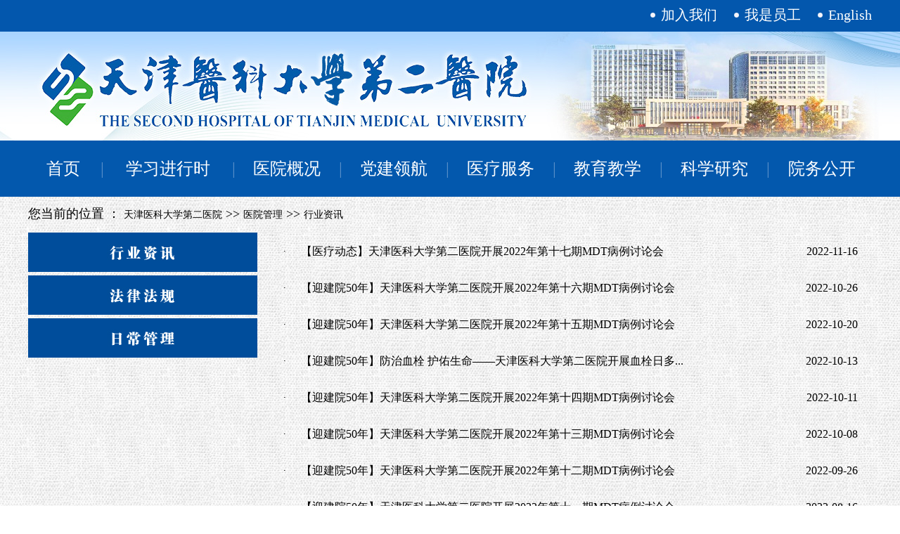

--- FILE ---
content_type: text/html
request_url: http://www.tjmush.com.cn/yygl/xyzx/index.shtml
body_size: 2833
content:
<!DOCTYPE HTML PUBLIC "-//W3C//DTD XHTML 1.0 Transitional//EN" "http://www.w3.org/TR/xhtml1/DTD/xhtml1-transitional.dtd">
<html xmlns="http://www.w3.org/1999/xhtml"><head>

<meta http-equiv="Content-Type" content="text/html; charset=utf-8">
<title>天津医科大学第二医院</title>
<meta name="keywords" content="">
<meta name="description" content="">
<link href="http://www.tjmush.com.cn/css/css1.css" rel="stylesheet" type="text/css">
<style>
.weiruan18{ font-family:"微软雅黑"; font-size:18px;}
.weiruan20{ font-family:"微软雅黑"; font-size:20px;}
.weiruan16{ font-family:"微软雅黑"; font-size:16px;}
.hanggao36{ line-height:36px;}
.hanggao48{ line-height:48px;}
.zi22{ font-size:22px}
.zz1{ color:#0358ad}
</style>
<script>
	  function showdiv(p)
	  {
	  if(document.all('d'+p).style.display=='none')
	  {
	  document.all('d'+p).style.display='';
	  }
	  else
	  {
	  document.all('d'+p).style.display='none';
	  }
	  
	  }
	    </script>	
</head>

<body style="font-family:微软雅黑">

  <style>
.bai,.bai a:link,.bai a:hover,.bai a:visited {
	color: #FFFFFF;
}

</style>

<style>
a,h1,h2,h3,h4,h5,h6,ul,li,body,html,div,span,button,dl,dt,dd,img,p{ border:none; margin:0; padding:0}
ul,li,dd,dt{ list-style:none; }
body,html{ overflow-x:auto;}
.right{ float:right}
.left{ float:left}

/*simsun Microsoft YaHei */

 td{ font-size:14px;  font-family:Microsoft YaHei ;}
 a{ text-decoration:none; color:#000; transition:.2s color linear; font-family:Microsoft YaHei ; }
 a:hover{  color:#b20509;  }
</style><table width="100%" border="0" align="center" cellpadding="0" cellspacing="0" style="background:url(http://www.tjmush.com.cn/images/index_01.jpg) top center no-repeat; height:45px;">
	  <tr>
	    <td><table width="1200" border="0" cellspacing="0" cellpadding="0" align="center">
  <tr>
    <td align="right">
    <a href="#" target="_blank" style=" font-size:20px; color:#fff; background:url(http://www.tjmush.com.cn/images/top_dot.png) no-repeat left center ; padding-left:15px;">加入我们</a>
    <a href="http://www.tjmush.com.cn/ynyg/index.shtml" target="_blank" style=" font-size:20px; color:#fff; background:url(http://www.tjmush.com.cn/images/top_dot.png) no-repeat left center ; padding-left:15px; margin:0 20px;">我是员工</a>
    <a href="http://www.tjmush.com.cn/English/index.shtml" target="_blank" style=" font-size:20px; color:#fff; background:url(http://www.tjmush.com.cn/images/top_dot.png) no-repeat left center ; padding-left:15px;">English</a>
    </td>
  </tr>
</table>
</td>
	  </tr>
   </table>
   	<!--正文-->
   <table width="100%" border="0" align="center" cellpadding="0" cellspacing="0" style="background:url(http://www.tjmush.com.cn/images/index_02.jpg)  center no-repeat; height:155px;">
  <tr>
    <td valign="top">&nbsp;</td>
  </tr>
</table>
<table width="100%" border="0" cellspacing="0" cellpadding="0" style="background:#0358ad;">
  <tr>
  <td><table width="1200" border="0" cellspacing="0" cellpadding="0" align="center" style="text-align:center;"> 
  <tr>
    <td height="80" style=" padding:0 10px;"><a href="http://www.tjmush.com.cn/index.shtml" target="_blank" style="color:#FFF; font-size:24px; ">首页</a></td> 
    <td style=" font-size:24px; color:#578ec8;" width="10">|</td>
     <td height="80"><a href="http://www.tjmush.com.cn/xxjxs/index.shtml" target="_blank" style="color:#FFF; font-size:24px;">学习进行时</a></td> 
    <td style=" font-size:24px; color:#578ec8; " width="10">|</td>
     <td height="80"><a href="http://www.tjmush.com.cn/yygk/yyjj/index.shtml" target="_blank" style="color:#FFF; font-size:24px;">医院概况</a></td> 
    <td style=" font-size:24px; color:#578ec8;" width="10">|</td>
     <td height="80"><a href="http://www.tjmush.com.cn/dqgz/djdt/index.shtml" target="_blank" style="color:#FFF; font-size:24px;">党建领航</a></td> 
    <td style=" font-size:24px; color:#578ec8; " width="10">|</td>
     <td height="80"><a href="http://www.tjmush.com.cn/dyzn/yldt/index.shtml" target="_blank" style="color:#FFF; font-size:24px;">医疗服务</a></td> 
    <td style=" font-size:24px; color:#578ec8;  " width="10" >|</td>
     <td height="80"><a href="http://www.tjmush.com.cn/jyjx/szdw/index.shtml" target="_blank" style="color:#FFF; font-size:24px; ">教育教学</a></td> 
    <td style=" font-size:24px; color:#578ec8;" width="10">|</td>
     <td height="80"><a href="http://www.tjmush.com.cn/kxyj/kydt/index.shtml" target="_blank" style="color:#FFF; font-size:24px;">科学研究</a></td> 
    <td style=" font-size:24px; color:#578ec8; " width="10">|</td>
     <td height="80"><a href="http://www.tjmush.com.cn/ywgk/index.shtml" target="_blank" style="color:#FFF; font-size:24px;">院务公开</a></td>
  </tr>
</table>
</td>
  </tr>
</table>
<!--ecms sync check [sync_thread_id="3bcee7cc5a424330844ab778a62d31c1" sync_date="2025-09-02 12:18:18" check_sum="3bcee7cc5a424330844ab778a62d31c1]--> 
<table width="100%" border="0" cellspacing="0" cellpadding="0">
  <tbody><tr>
    <td valign="top" background="http://www.tjmush.com.cn/images/ydey_dh_06.jpg"><table width="1200" border="0" align="center" cellpadding="0" cellspacing="0" style="border-bottom:1px solid #eeeeee">
      <tbody><tr>
        <td height="50" class="zi18">

您当前的位置 ：				<a href=http://www.tjmush.com.cn/index.shtml>天津医科大学第二医院</a>						            				>>			                			<a href=http://www.tjmush.com.cn/yygl/index.shtml>医院管理</a>						            				>>			                			<a href=http://www.tjmush.com.cn/yygl/xyzx/index.shtml>行业资讯</a>			     
</td>
      </tr>
    </tbody></table>
      <table width="1200" border="0" align="center" cellpadding="0" cellspacing="0">
        <tbody><tr>
          <td width="360" valign="top"><table width="326" border="0" cellspacing="0" cellpadding="0">
            <tbody><tr>
              <td><a href="http://www.tjmush.com.cn/yygl/xyzx/index.shtml"><img src="http://www.tjmush.com.cn/images/hyzx.jpg" width="326" height="56"></a></td>
            </tr>
          </tbody></table>
            <table width="326" border="0" cellspacing="0" cellpadding="0">
              <tbody><tr>
                <td height="5"></td>
              </tr>
            </tbody></table>
            <table width="326" border="0" cellspacing="0" cellpadding="0">
              <tbody><tr>
                <td><a href="http://www.tjmush.com.cn/yygl/gzzd/index.shtml" ><img src="http://www.tjmush.com.cn/images/3543543.jpg" width="326" height="56"></a></td>
              </tr>
          </tbody></table>
            <table width="326" border="0" cellspacing="0" cellpadding="0">
              <tbody><tr>
                <td height="5"></td>
              </tr>
            </tbody></table>
            
            <table width="326" border="0" cellspacing="0" cellpadding="0">
              <tbody><tr>
                <td><a href="http://www.tjmush.com.cn/yygl/rcgl/index.shtml"><img src="http://www.tjmush.com.cn/images/rcgl.jpg" width="326" height="56"></a></td>
              </tr>
          </tbody></table>
            
            
            </td>
<!--ecms sync check [sync_thread_id="3bcee7cc5a424330844ab778a62d31c1" sync_date="2022-11-03 08:55:55" check_sum="3bcee7cc5a424330844ab778a62d31c1]--> 
          <td valign="top"><table width="100%" border="0" cellspacing="0" cellpadding="0">
            <tbody><tr>
              <td height="500" valign="top" class="hanggao48 zi18">

<table width="100%" >
<tr>
<td >
<style>
.benzi,.benzi a:link,.benzi a:hover,.benzi a:visited {
font-size: 16px;
}
</style>
<table width="98%" height="2" border="0" cellpadding="0" cellspacing="0"">
<tr>
<td width="3%">·</td>
<td width="75%" valign="bottom"class="hanggao48 benzi"><div align="left"><a href="http://www.tjmush.com.cn/system/2022/11/19/030097028.shtml" target="_blank">【医疗动态】天津医科大学第二医院开展2022年第十七期MDT病例讨论会</a></div></td>
<td width="22%" valign="bottom"class="hanggao48 benzi"><div align="right">2022-11-16</div></td>
</tr>
</table>
</td>
</tr>
<tr>
<td >
<style>
.benzi,.benzi a:link,.benzi a:hover,.benzi a:visited {
font-size: 16px;
}
</style>
<table width="98%" height="2" border="0" cellpadding="0" cellspacing="0"">
<tr>
<td width="3%">·</td>
<td width="75%" valign="bottom"class="hanggao48 benzi"><div align="left"><a href="http://www.tjmush.com.cn/system/2022/10/27/030095286.shtml" target="_blank">【迎建院50年】天津医科大学第二医院开展2022年第十六期MDT病例讨论会</a></div></td>
<td width="22%" valign="bottom"class="hanggao48 benzi"><div align="right">2022-10-26</div></td>
</tr>
</table>
</td>
</tr>
<tr>
<td >
<style>
.benzi,.benzi a:link,.benzi a:hover,.benzi a:visited {
font-size: 16px;
}
</style>
<table width="98%" height="2" border="0" cellpadding="0" cellspacing="0"">
<tr>
<td width="3%">·</td>
<td width="75%" valign="bottom"class="hanggao48 benzi"><div align="left"><a href="http://www.tjmush.com.cn/system/2022/10/24/030093778.shtml" target="_blank">【迎建院50年】天津医科大学第二医院开展2022年第十五期MDT病例讨论会</a></div></td>
<td width="22%" valign="bottom"class="hanggao48 benzi"><div align="right">2022-10-20</div></td>
</tr>
</table>
</td>
</tr>
<tr>
<td >
<style>
.benzi,.benzi a:link,.benzi a:hover,.benzi a:visited {
font-size: 16px;
}
</style>
<table width="98%" height="2" border="0" cellpadding="0" cellspacing="0"">
<tr>
<td width="3%">·</td>
<td width="75%" valign="bottom"class="hanggao48 benzi"><div align="left"><a href="http://www.tjmush.com.cn/system/2022/10/24/030093756.shtml" target="_blank">【迎建院50年】防治血栓 护佑生命——天津医科大学第二医院开展血栓日多...</a></div></td>
<td width="22%" valign="bottom"class="hanggao48 benzi"><div align="right">2022-10-13</div></td>
</tr>
</table>
</td>
</tr>
<tr>
<td >
<style>
.benzi,.benzi a:link,.benzi a:hover,.benzi a:visited {
font-size: 16px;
}
</style>
<table width="98%" height="2" border="0" cellpadding="0" cellspacing="0"">
<tr>
<td width="3%">·</td>
<td width="75%" valign="bottom"class="hanggao48 benzi"><div align="left"><a href="http://www.tjmush.com.cn/system/2022/10/24/030093753.shtml" target="_blank">【迎建院50年】天津医科大学第二医院开展2022年第十四期MDT病例讨论会</a></div></td>
<td width="22%" valign="bottom"class="hanggao48 benzi"><div align="right">2022-10-11</div></td>
</tr>
</table>
</td>
</tr>
<tr>
<td >
<style>
.benzi,.benzi a:link,.benzi a:hover,.benzi a:visited {
font-size: 16px;
}
</style>
<table width="98%" height="2" border="0" cellpadding="0" cellspacing="0"">
<tr>
<td width="3%">·</td>
<td width="75%" valign="bottom"class="hanggao48 benzi"><div align="left"><a href="http://www.tjmush.com.cn/system/2022/10/24/030093746.shtml" target="_blank">【迎建院50年】天津医科大学第二医院开展2022年第十三期MDT病例讨论会</a></div></td>
<td width="22%" valign="bottom"class="hanggao48 benzi"><div align="right">2022-10-08</div></td>
</tr>
</table>
</td>
</tr>
<tr>
<td >
<style>
.benzi,.benzi a:link,.benzi a:hover,.benzi a:visited {
font-size: 16px;
}
</style>
<table width="98%" height="2" border="0" cellpadding="0" cellspacing="0"">
<tr>
<td width="3%">·</td>
<td width="75%" valign="bottom"class="hanggao48 benzi"><div align="left"><a href="http://www.tjmush.com.cn/system/2022/10/14/030092958.shtml" target="_blank">【迎建院50年】天津医科大学第二医院开展2022年第十二期MDT病例讨论会</a></div></td>
<td width="22%" valign="bottom"class="hanggao48 benzi"><div align="right">2022-09-26</div></td>
</tr>
</table>
</td>
</tr>
<tr>
<td >
<style>
.benzi,.benzi a:link,.benzi a:hover,.benzi a:visited {
font-size: 16px;
}
</style>
<table width="98%" height="2" border="0" cellpadding="0" cellspacing="0"">
<tr>
<td width="3%">·</td>
<td width="75%" valign="bottom"class="hanggao48 benzi"><div align="left"><a href="http://www.tjmush.com.cn/system/2022/10/12/030092787.shtml" target="_blank">【迎建院50年】天津医科大学第二医院开展2022年第十一期MDT病例讨论会</a></div></td>
<td width="22%" valign="bottom"class="hanggao48 benzi"><div align="right">2022-08-16</div></td>
</tr>
</table>
</td>
</tr>
<tr>
<td >
<style>
.benzi,.benzi a:link,.benzi a:hover,.benzi a:visited {
font-size: 16px;
}
</style>
<table width="98%" height="2" border="0" cellpadding="0" cellspacing="0"">
<tr>
<td width="3%">·</td>
<td width="75%" valign="bottom"class="hanggao48 benzi"><div align="left"><a href="http://www.tjmush.com.cn/system/2022/10/12/030092776.shtml" target="_blank">【迎建院50年】天津医科大学第二医院开展2022年第十期MDT病例讨论会</a></div></td>
<td width="22%" valign="bottom"class="hanggao48 benzi"><div align="right">2022-08-05</div></td>
</tr>
</table>
</td>
</tr>
<tr>
<td >
<style>
.benzi,.benzi a:link,.benzi a:hover,.benzi a:visited {
font-size: 16px;
}
</style>
<table width="98%" height="2" border="0" cellpadding="0" cellspacing="0"">
<tr>
<td width="3%">·</td>
<td width="75%" valign="bottom"class="hanggao48 benzi"><div align="left"><a href="http://www.tjmush.com.cn/system/2022/08/23/030089259.shtml" target="_blank">【迎建院50年】天津医科大学第二医院开展2022年第九期MDT病例讨论会</a></div></td>
<td width="22%" valign="bottom"class="hanggao48 benzi"><div align="right">2022-07-20</div></td>
</tr>
</table>
</td>
</tr>
<tr>
<td >
<style>
.benzi,.benzi a:link,.benzi a:hover,.benzi a:visited {
font-size: 16px;
}
</style>
<table width="98%" height="2" border="0" cellpadding="0" cellspacing="0"">
<tr>
<td width="3%">·</td>
<td width="75%" valign="bottom"class="hanggao48 benzi"><div align="left"><a href="http://www.tjmush.com.cn/system/2022/08/22/030089186.shtml" target="_blank">【迎建院50年】天津医科大学第二医院开展2022年第七期MDT病例讨论会</a></div></td>
<td width="22%" valign="bottom"class="hanggao48 benzi"><div align="right">2022-06-13</div></td>
</tr>
</table>
</td>
</tr>
<tr>
<td >
<style>
.benzi,.benzi a:link,.benzi a:hover,.benzi a:visited {
font-size: 16px;
}
</style>
<table width="98%" height="2" border="0" cellpadding="0" cellspacing="0"">
<tr>
<td width="3%">·</td>
<td width="75%" valign="bottom"class="hanggao48 benzi"><div align="left"><a href="http://www.tjmush.com.cn/system/2022/07/21/030086757.shtml" target="_blank">【迎建院50年】天津医科大学第二医院开展2022年第六期MDT病例讨论会</a></div></td>
<td width="22%" valign="bottom"class="hanggao48 benzi"><div align="right">2022-05-23</div></td>
</tr>
</table>
</td>
</tr>
<tr>
<td >
<style>
.benzi,.benzi a:link,.benzi a:hover,.benzi a:visited {
font-size: 16px;
}
</style>
<table width="98%" height="2" border="0" cellpadding="0" cellspacing="0"">
<tr>
<td width="3%">·</td>
<td width="75%" valign="bottom"class="hanggao48 benzi"><div align="left"><a href="http://www.tjmush.com.cn/system/2022/07/21/030086743.shtml" target="_blank">【迎建院50年】天津医科大学第二医院开展2022年第五期MDT病例讨论会</a></div></td>
<td width="22%" valign="bottom"class="hanggao48 benzi"><div align="right">2022-05-13</div></td>
</tr>
</table>
</td>
</tr>
<tr>
<td >
<style>
.benzi,.benzi a:link,.benzi a:hover,.benzi a:visited {
font-size: 16px;
}
</style>
<table width="98%" height="2" border="0" cellpadding="0" cellspacing="0"">
<tr>
<td width="3%">·</td>
<td width="75%" valign="bottom"class="hanggao48 benzi"><div align="left"><a href="http://www.tjmush.com.cn/system/2022/07/21/030086694.shtml" target="_blank">【迎建院50周年】天津医科大学第二医院开展2022年第四期MDT病例讨论会</a></div></td>
<td width="22%" valign="bottom"class="hanggao48 benzi"><div align="right">2022-04-27</div></td>
</tr>
</table>
</td>
</tr>
<tr>
<td >
<style>
.benzi,.benzi a:link,.benzi a:hover,.benzi a:visited {
font-size: 16px;
}
</style>
<table width="98%" height="2" border="0" cellpadding="0" cellspacing="0"">
<tr>
<td width="3%">·</td>
<td width="75%" valign="bottom"class="hanggao48 benzi"><div align="left"><a href="http://www.tjmush.com.cn/system/2022/07/13/030086167.shtml" target="_blank">【迎建院50年】天津医科大学第二医院开展2022年第三期MDT病例讨论会</a></div></td>
<td width="22%" valign="bottom"class="hanggao48 benzi"><div align="right">2022-04-08</div></td>
</tr>
</table>
</td>
</tr>
</table>
</td>
            </tr>
          </tbody></table>
            <table width="100%" border="0" cellspacing="0" cellpadding="0">
              <tbody><tr>
                <td height="50" align="center" class="zi15">

<div id="pagetemple"></div><script src="http://www.tjmush.com.cn/system/count/0054009/001000000000/count_page_list_0054009001000000000.js"></script>
</td>
              </tr>
          </tbody></table></td>
        </tr>
    </tbody></table></td>
  </tr>
</tbody></table>

<table width="100%" border="0" cellspacing="0" cellpadding="0" style="background:url(http://www.tjmush.com.cn/images/footer.jpg)  center no-repeat; height:219px;">
  <tr>
    <td><table width="1200" border="0" cellspacing="0" cellpadding="0" align="center">
  <tr>
    <td style="padding-left:260px;" width="176"><img src="http://www.tjmush.com.cn/images/index_32.jpg" width="136" height="136" /></td> 
    <td style="color:#fff; line-height:35px; font-size:20px;">主办:天津医科大学第二医院 津ICP备05004084号-4 津教备0114E<br/>
地址: 天津市河西区平江道23号<br/>
电话: 022-88328832 邮编: 300211<br/>
技术支持:北方网</td>
  </tr>
</table>
</td>
  </tr>
</table>
<!--ecms sync check [sync_thread_id="3bcee7cc5a424330844ab778a62d31c1" sync_date="2024-02-20 14:31:37" check_sum="3bcee7cc5a424330844ab778a62d31c1]--> 


</body></html>
<!--ecms sync check [sync_thread_id="3bcee7cc5a424330844ab778a62d31c1" sync_date="2026-01-22 00:43:51" check_sum="3bcee7cc5a424330844ab778a62d31c1]-->

--- FILE ---
content_type: text/css
request_url: https://www.tjmush.com.cn/css/css1.css
body_size: 4587
content:
@charset "gb2312";
.zi12 {
	font-size: 12px;
}
.jiacu {
	font-weight: bold;
}
.zi15 {
	font-size: 15px;
}
.yansehong {
	color: #ff6600;
}
.huangse {
	color: #ffdd00;
}
.yanselan{
	color: #0582cf;
}
.heiti {
	font-family: "锟斤拷锟斤拷";
}
.wenbenkuang {
	width: 520px; height: 24px;
}
.yansehui {
	color: #757575;
}
/* CSS Document */

@charset "gb2312";
body {
	margin: 0px;

}
td {
	font-size: 12px;
	color: #000000;
	line-height: 22px;
}
/*锟斤拷锟斤拷锟斤拷式锟斤拷始*/

a { color:#000000; text-decoration:none;}
a:visited {text-decoration: none;}
a:link {text-decoration: none;}
a:hover {text-decoration: none;}

.xinzi1,.xinzi1 a:link,.xinzi1 a:hover, .xinzi1 a:visited  {
	color: #2e9d00;
}
.bgright {
	background-repeat: repeat-x;
	background-position: bottom;
}
ul,li { margin:0; padding:0; border:0;}
ul { list-style-type:none;}
li {display:block; line-height:22px;}

/*锟斤拷锟斤拷式*/
.Search {height: 15px;border: 1px solid #AAAAAA;color: #666666;}

/*锟斤拷色锟斤拷式*/
.xinzi1,.xinzi1 a:link,.xinzi1 a:hover,.xinzi1 a:visited {
	color: #666666;
}
.yanse_hong,.yanse_hong a:link,.yanse_hong a:hover,.yanse_hong a:visited {
	color: #d30d14;
}
.yanse_bai,.yanse_bai a:link,.yanse_bai a:hover,.yanse_bai a:visited {
	color: #ffffff;
}
.yanse1,.yanse1 a:link,.yanse1 a:hover,.yanse1 a:visited {
	color: #002370;
}
.yanse2,.yanse2 a:link,.yanse2 a:hover,.yanse2 a:visited {
	color: #a2825f;
}
.yanse3,.yanse3 a:link,.yanse3 a:hover,.yanse3 a:visited {
	color: #311af0;
}
.zi14,.zi14 a:link,.zi14 a:hover,.zi14 a:visited {
	font-size: 14px;
}
.zi18,.zi18 a:link,.zi18 a:hover,.zi18 a:visited {
	font-size: 14px;
}
/*锟斤拷锟斤拷锟斤拷式*/
.zi14 {font-size: 14px;}
.zi12 {font-size: 12px;}
.zi18 {font-size: 18px;}
.heiti20 {font-family: "锟斤拷锟斤拷";font-size:20px;line-height: 40px;}
.heiti18 {font-family: "锟斤拷锟斤拷"; font-size:18px; line-height: 30px;}
.lanse1 {
	color: #395a8d;
}

.jiacu {font-weight: bold;}
.hanggao20 {
	line-height: 20px;
}
.hanggao18{
	line-height: 18px;
}
.hanggao24 {
	line-height: 24px;
}

.hanggao26 {
	line-height: 26px;
}
.hanggao28 {
	line-height: 28px;
}
.hei20 {
	FONT-SIZE: 20px; LINE-HEIGHT: 38px; FONT-FAMILY: "锟斤拷锟斤拷"; LETTER-SPACING: 0px
}

.hei201 {
	FONT-SIZE: 20px; LINE-HEIGHT: 28px; FONT-FAMILY: "锟斤拷锟斤拷"; LETTER-SPACING: 0px
}

.mzjbg01 {
	background-repeat: no-repeat;
	background-position: right top;
}
.hongse {
	color: #74130f;
}
.hongse1 {
	color: #92064d;
}
.huiyanse {
	color: #656565;
}
.mzjbg05 {
	background-repeat: no-repeat;
	background-position: bottom;
}
.STYLE3 {
	font-size: 14px;
	font-family: "锟斤拷锟斤拷";
}
.STYLE4 {
	font-size: 14px;
	font-family: "锟斤拷锟斤拷";
	color: #4e4f51;
}
.STYLE8 {
	font-size: 14px;
	font-family: "锟斤拷锟斤拷";
	font-weight: bold;
	color: #053887;
}
.STYLE9 {
	font-size: 12px;
	font-family: "锟斤拷锟斤拷";
	color: #000000;
}
.yanse_bai {
	color: #ffffff;
}
.bgright1 {
	background-color: #FFFFFF;
	background-repeat: repeat-x;
	background-position: bottom;
}
.bgchanye {
	background-color: #FFFFFF;
	background-repeat: repeat-x;
	background-position: top;
}
.youce {
	background-color: #FFFFFF;
	background-repeat: repeat-x;
	background-position: bottom;
}
.bg04 {
	background-repeat: no-repeat;
	background-position: bottom;
	background-color: #FFFFFF;
}
.anniu {
	background-repeat: no-repeat;
	background-position: center top;
}
.STYLE5 {
	background-repeat: no-repeat;
	background-position: center top;
	font-family: "锟斤拷锟斤拷";
	font-size: 14px;
	font-weight: bold;
	color: #25729e;
}
.bg {
	background-repeat: repeat-x;
	background-position: top;
}
.bg01 {
	background-repeat: repeat-x;
	background-position: top;
}
.bg03 {
	background-repeat: no-repeat;
	background-position: top;
}
.bg02 {
	background-repeat: repeat-x;
	background-position: bottom;
}
.hanggao28 {
	line-height: 28px;
}
.xinzi_lv {
	color:#6d7f04;
}
.xinzi {
	color: #628799;
}

.hei18 {
	font-family: "Adobe 锟斤拷锟斤拷 Std R";
	font-size: 18px;
}
.xinzi2 {
	color: #fc6f03;
}
.hanggao23 {
	line-height: 23px;
}
.xinzi5 {
	color: #522c1b;
}
.xinzi3 {
	color: #8993b6;
}
.xinzi4 {
	color: #003366;
}
.hei14 {
	font-family: "Adobe 锟斤拷锟斤拷 Std R";
	color: #003366;
	font-size:14px;
}
<!--ecms sync check [sync_thread_id="3bcee7cc5a424330844ab778a62d31c1" sync_date="2019-11-21 08:38:10" check_sum="3bcee7cc5a424330844ab778a62d31c1]-->

--- FILE ---
content_type: application/javascript
request_url: https://www.tjmush.com.cn/system/count/0054009/001000000000/count_page_list_0054009001000000000.js
body_size: 6013
content:
var baseurl  = "http://www.tjmush.com.cn/system/count/";
var maxpage = 3;
var schannelId= "0054009001000000000";
var firsturl = "http://www.tjmush.com.cn/yygl/xyzx/index.shtml";
maxpage = maxpage+1;
schannelId = "0000000000000000000"+ schannelId ;
schannelId = schannelId.substring(schannelId.length-19); 
window.onload = function(){
	if(maxpage*1>1){
	   var pagehtmlcontent ="<div class='mod-ft pager-b' node-type='pagination' style=' display: block;text-align: center; font-size: 0px; margin-bottom: 30px;'>";
	    pagehtmlcontent +="<span node-type='pager' style='display: inline-block;vertical-align: top;font-size: 13px;margin: 0px 2px 0px 3px;line-height: 26px;'>";
	    pagehtmlcontent +="<span class='pagination' style='display: inline-block;vertical-align: top;font-size: 13px;margin: 0px 2px 0px 3px;line-height: 26px;'>";
	    pagehtmlcontent +="<a rel='prev' class='prev' id='uppage' style=' color: #000;text-decoration: none;width: 50px;border: 1px solid #D7D7D7;border-radius: 3px;height: 26px; line-height: 26px; padding: 0px 6px; color: #000; display: inline-block; vertical-align: top; font-size: 13px; line-height: 26px;' href='javascript:void(0)' onclick='nextpage(1)'>上一页</a>";
	    pagehtmlcontent +="<a rel='next' class='next' id='downpage' style=' color: #000;text-decoration: none;width: 50px;border: 1px solid #D7D7D7;border-radius: 3px;height: 26px; line-height: 26px; padding: 0px 6px; color: #000; display: inline-block; vertical-align: top; font-size: 13px;' href='javascript:void(0)' onclick='nextpage(2)'>下一页</a>&nbsp;";
	    pagehtmlcontent +="第<span node-type='total' id='currentid'></span>/<span node-type='total' id='allid'></span>页&nbsp;到第&nbsp;<input  id='jumppageId' node-type='num' type='text' style='width:40px; display: inline-block; vertical-align: top; font-size: 13px; height: 26px;margin-top:1px;padding: 0px;'>&nbsp;页</span>  ";
	    pagehtmlcontent +="<a href='javascript:;' class='pager-a-jump' node-type='btn' onclick='changepage()' style=' color: #000;text-decoration: none;width: 50px;border: 1px solid #D7D7D7;border-radius: 3px;height: 26px; line-height: 26px; padding: 0px 6px; color: #000; display: inline-block; vertical-align: top; font-size: 13px; line-height: 26px;float:right' >确定</a></span>";
	    pagehtmlcontent +="<input type='hidden' id='currentpage' value=''/>";
	
	    document.getElementById("pagetemple").innerHTML=pagehtmlcontent;
	
	     var currenturl = window.location.href;
	
	     var  allurl = currenturl .match("([0-9]+)_([0-9]+)");
	
	     if(allurl==null||allurl=="null"){
	     	     //  maxpage = document.getElementById("maxpage").value;
	                //当前页数
	               document .getElementById("currentpage").value=maxpage ; 
	                //第一页时隐藏上一页
	               document .getElementById("uppage").style.display="none";
	             
	      }else{
	             var chanelandpage = allurl[0].split("_");
	             var currentpage = chanelandpage[1];
	             //schannelId = chanelandpage[0];
	             //尾页时隐藏下一页
	             if(currentpage*1 == 1){
	            	 document .getElementById("downpage").style.display="none";
	             }
	             //当前页数
	             document.getElementById("currentpage").value=chanelandpage[1]*1;
	      }
	      
	       document.getElementById("currentid").innerHTML=maxpage*1-document.getElementById("currentpage").value*1+1;
	       document.getElementById("allid").innerHTML=maxpage;
	}

};

function nextpage(value){
   //上一页
    var pagenum = document.getElementById("currentpage").value;
  
    if(value == 1){
//那最后一段
      var uppagelast= pagenum ;
      uppagelast = uppagelast*1+1;
      if(uppagelast==maxpage){
          window.location.href=firsturl;
      }else{
      uppagelast= "000000000"+ uppagelast;
      uppagelast= uppagelast.substring(uppagelast.length-9);
      baseurl= baseurl+"/"+schannelId.substring(0,7)+"/"+schannelId.substring(7,19)+"/"+uppagelast.substring(0,3)+"/"+uppagelast.substring(3,6)+"/c"+schannelId+"_"+uppagelast+".shtml";
      window.location.href=baseurl;
      }
   }else {
      var uppagelast= pagenum ;
      uppagelast = uppagelast*1-1;
      uppagelast= "000000000"+ uppagelast;
      uppagelast= uppagelast.substring(uppagelast.length-9);
      baseurl= baseurl+"/"+schannelId.substring(0,7)+"/"+schannelId.substring(7,19)+"/"+uppagelast.substring(0,3)+"/"+uppagelast.substring(3,6)+"/c"+schannelId+"_"+uppagelast+".shtml";
      window.location.href=baseurl;
    }
}

 function changepage(){
              var jumpnum = document .getElementById("jumppageId").value;
              var downpagelase = maxpage;
              var downpagelasecenter = maxpage ;
              var r = /^\+?[1-9][0-9]*$/;
	     if(!r.test(jumpnum)){
	          alert("跳转页数必须为正整数");
                  return;
              }else if(jumpnum.trim()==""||jumpnum.trim()<=0||(jumpnum.trim()*1-1)>=(downpagelase*1)){
                        alert("输入的页数必须大于0小于最大页数");
                        return;
              }else if(jumpnum.trim() == 1){
                    window.location.href=firsturl;
              }else{
                       downpagelase = downpagelase*1-jumpnum.trim()+1;
                       downpagelase = "000000000"+ downpagelase ;
                       downpagelase = downpagelase .substring(downpagelase.length-9);                 
                       baseurl= baseurl+"/"+schannelId.substring(0,7)+"/"+schannelId.substring(7,19)+"/"+downpagelase.substring(0,3)+"/"+downpagelase.substring(3,6)+"/c"+schannelId+"_"+downpagelase+".shtml";
                       window.location.href=baseurl;
              }
    }
<!--ecms sync check [sync_thread_id="3bcee7cc5a424330844ab778a62d31c1" sync_date="2026-01-22 00:43:51" check_sum="3bcee7cc5a424330844ab778a62d31c1]-->